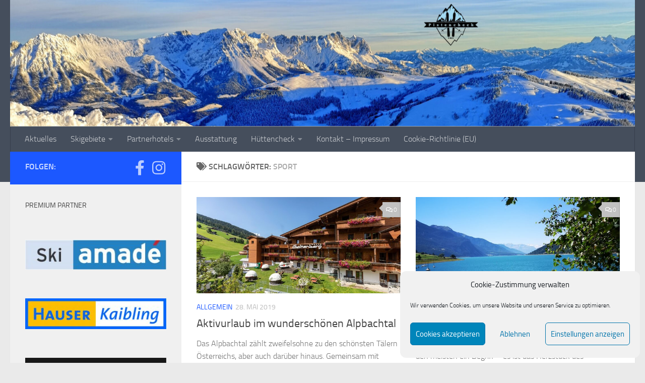

--- FILE ---
content_type: text/html; charset=UTF-8
request_url: https://www.pistencheck.online/tag/sport/
body_size: 18532
content:
<!DOCTYPE html>
<html class="no-js" lang="de">
<head>
  <meta charset="UTF-8">
  <meta name="viewport" content="width=device-width, initial-scale=1.0">
  <link rel="profile" href="https://gmpg.org/xfn/11" />
  <link rel="pingback" href="https://www.pistencheck.online/xmlrpc.php">

  <meta name='robots' content='index, follow, max-image-preview:large, max-snippet:-1, max-video-preview:-1' />
<script>document.documentElement.className = document.documentElement.className.replace("no-js","js");</script>

	<!-- This site is optimized with the Yoast SEO plugin v26.7 - https://yoast.com/wordpress/plugins/seo/ -->
	<title>sport Archive - Pistencheck</title>
	<link rel="canonical" href="https://www.pistencheck.online/tag/sport/" />
	<meta property="og:locale" content="de_DE" />
	<meta property="og:type" content="article" />
	<meta property="og:title" content="sport Archive - Pistencheck" />
	<meta property="og:url" content="https://www.pistencheck.online/tag/sport/" />
	<meta property="og:site_name" content="Pistencheck" />
	<meta name="twitter:card" content="summary_large_image" />
	<script type="application/ld+json" class="yoast-schema-graph">{"@context":"https://schema.org","@graph":[{"@type":"CollectionPage","@id":"https://www.pistencheck.online/tag/sport/","url":"https://www.pistencheck.online/tag/sport/","name":"sport Archive - Pistencheck","isPartOf":{"@id":"https://www.pistencheck.online/#website"},"primaryImageOfPage":{"@id":"https://www.pistencheck.online/tag/sport/#primaryimage"},"image":{"@id":"https://www.pistencheck.online/tag/sport/#primaryimage"},"thumbnailUrl":"https://www.pistencheck.online/wp-content/uploads/2019/05/Bild-4-für-Familotel-WebSite-Neu-groß-2.jpg","breadcrumb":{"@id":"https://www.pistencheck.online/tag/sport/#breadcrumb"},"inLanguage":"de"},{"@type":"ImageObject","inLanguage":"de","@id":"https://www.pistencheck.online/tag/sport/#primaryimage","url":"https://www.pistencheck.online/wp-content/uploads/2019/05/Bild-4-für-Familotel-WebSite-Neu-groß-2.jpg","contentUrl":"https://www.pistencheck.online/wp-content/uploads/2019/05/Bild-4-für-Familotel-WebSite-Neu-groß-2.jpg","width":1200,"height":800},{"@type":"BreadcrumbList","@id":"https://www.pistencheck.online/tag/sport/#breadcrumb","itemListElement":[{"@type":"ListItem","position":1,"name":"Startseite","item":"https://www.pistencheck.online/"},{"@type":"ListItem","position":2,"name":"sport"}]},{"@type":"WebSite","@id":"https://www.pistencheck.online/#website","url":"https://www.pistencheck.online/","name":"Pistencheck","description":"... eintauchen in die Welt der Berge","publisher":{"@id":"https://www.pistencheck.online/#organization"},"potentialAction":[{"@type":"SearchAction","target":{"@type":"EntryPoint","urlTemplate":"https://www.pistencheck.online/?s={search_term_string}"},"query-input":{"@type":"PropertyValueSpecification","valueRequired":true,"valueName":"search_term_string"}}],"inLanguage":"de"},{"@type":"Organization","@id":"https://www.pistencheck.online/#organization","name":"Pistencheck","url":"https://www.pistencheck.online/","logo":{"@type":"ImageObject","inLanguage":"de","@id":"https://www.pistencheck.online/#/schema/logo/image/","url":"https://www.pistencheck.online/wp-content/uploads/2018/11/Logo_Pistencheck.jpg","contentUrl":"https://www.pistencheck.online/wp-content/uploads/2018/11/Logo_Pistencheck.jpg","width":1280,"height":1038,"caption":"Pistencheck"},"image":{"@id":"https://www.pistencheck.online/#/schema/logo/image/"},"sameAs":["https://www.facebook.com/Pistencheck/","https://www.instagram.com/pistencheck/"]}]}</script>
	<!-- / Yoast SEO plugin. -->


<link rel="alternate" type="application/rss+xml" title="Pistencheck &raquo; Feed" href="https://www.pistencheck.online/feed/" />
<link rel="alternate" type="application/rss+xml" title="Pistencheck &raquo; Kommentar-Feed" href="https://www.pistencheck.online/comments/feed/" />
<link rel="alternate" type="application/rss+xml" title="Pistencheck &raquo; sport Schlagwort-Feed" href="https://www.pistencheck.online/tag/sport/feed/" />
<style id='wp-img-auto-sizes-contain-inline-css'>
img:is([sizes=auto i],[sizes^="auto," i]){contain-intrinsic-size:3000px 1500px}
/*# sourceURL=wp-img-auto-sizes-contain-inline-css */
</style>
<style id='wp-emoji-styles-inline-css'>

	img.wp-smiley, img.emoji {
		display: inline !important;
		border: none !important;
		box-shadow: none !important;
		height: 1em !important;
		width: 1em !important;
		margin: 0 0.07em !important;
		vertical-align: -0.1em !important;
		background: none !important;
		padding: 0 !important;
	}
/*# sourceURL=wp-emoji-styles-inline-css */
</style>
<style id='wp-block-library-inline-css'>
:root{--wp-block-synced-color:#7a00df;--wp-block-synced-color--rgb:122,0,223;--wp-bound-block-color:var(--wp-block-synced-color);--wp-editor-canvas-background:#ddd;--wp-admin-theme-color:#007cba;--wp-admin-theme-color--rgb:0,124,186;--wp-admin-theme-color-darker-10:#006ba1;--wp-admin-theme-color-darker-10--rgb:0,107,160.5;--wp-admin-theme-color-darker-20:#005a87;--wp-admin-theme-color-darker-20--rgb:0,90,135;--wp-admin-border-width-focus:2px}@media (min-resolution:192dpi){:root{--wp-admin-border-width-focus:1.5px}}.wp-element-button{cursor:pointer}:root .has-very-light-gray-background-color{background-color:#eee}:root .has-very-dark-gray-background-color{background-color:#313131}:root .has-very-light-gray-color{color:#eee}:root .has-very-dark-gray-color{color:#313131}:root .has-vivid-green-cyan-to-vivid-cyan-blue-gradient-background{background:linear-gradient(135deg,#00d084,#0693e3)}:root .has-purple-crush-gradient-background{background:linear-gradient(135deg,#34e2e4,#4721fb 50%,#ab1dfe)}:root .has-hazy-dawn-gradient-background{background:linear-gradient(135deg,#faaca8,#dad0ec)}:root .has-subdued-olive-gradient-background{background:linear-gradient(135deg,#fafae1,#67a671)}:root .has-atomic-cream-gradient-background{background:linear-gradient(135deg,#fdd79a,#004a59)}:root .has-nightshade-gradient-background{background:linear-gradient(135deg,#330968,#31cdcf)}:root .has-midnight-gradient-background{background:linear-gradient(135deg,#020381,#2874fc)}:root{--wp--preset--font-size--normal:16px;--wp--preset--font-size--huge:42px}.has-regular-font-size{font-size:1em}.has-larger-font-size{font-size:2.625em}.has-normal-font-size{font-size:var(--wp--preset--font-size--normal)}.has-huge-font-size{font-size:var(--wp--preset--font-size--huge)}.has-text-align-center{text-align:center}.has-text-align-left{text-align:left}.has-text-align-right{text-align:right}.has-fit-text{white-space:nowrap!important}#end-resizable-editor-section{display:none}.aligncenter{clear:both}.items-justified-left{justify-content:flex-start}.items-justified-center{justify-content:center}.items-justified-right{justify-content:flex-end}.items-justified-space-between{justify-content:space-between}.screen-reader-text{border:0;clip-path:inset(50%);height:1px;margin:-1px;overflow:hidden;padding:0;position:absolute;width:1px;word-wrap:normal!important}.screen-reader-text:focus{background-color:#ddd;clip-path:none;color:#444;display:block;font-size:1em;height:auto;left:5px;line-height:normal;padding:15px 23px 14px;text-decoration:none;top:5px;width:auto;z-index:100000}html :where(.has-border-color){border-style:solid}html :where([style*=border-top-color]){border-top-style:solid}html :where([style*=border-right-color]){border-right-style:solid}html :where([style*=border-bottom-color]){border-bottom-style:solid}html :where([style*=border-left-color]){border-left-style:solid}html :where([style*=border-width]){border-style:solid}html :where([style*=border-top-width]){border-top-style:solid}html :where([style*=border-right-width]){border-right-style:solid}html :where([style*=border-bottom-width]){border-bottom-style:solid}html :where([style*=border-left-width]){border-left-style:solid}html :where(img[class*=wp-image-]){height:auto;max-width:100%}:where(figure){margin:0 0 1em}html :where(.is-position-sticky){--wp-admin--admin-bar--position-offset:var(--wp-admin--admin-bar--height,0px)}@media screen and (max-width:600px){html :where(.is-position-sticky){--wp-admin--admin-bar--position-offset:0px}}

/*# sourceURL=wp-block-library-inline-css */
</style><style id='wp-block-image-inline-css'>
.wp-block-image>a,.wp-block-image>figure>a{display:inline-block}.wp-block-image img{box-sizing:border-box;height:auto;max-width:100%;vertical-align:bottom}@media not (prefers-reduced-motion){.wp-block-image img.hide{visibility:hidden}.wp-block-image img.show{animation:show-content-image .4s}}.wp-block-image[style*=border-radius] img,.wp-block-image[style*=border-radius]>a{border-radius:inherit}.wp-block-image.has-custom-border img{box-sizing:border-box}.wp-block-image.aligncenter{text-align:center}.wp-block-image.alignfull>a,.wp-block-image.alignwide>a{width:100%}.wp-block-image.alignfull img,.wp-block-image.alignwide img{height:auto;width:100%}.wp-block-image .aligncenter,.wp-block-image .alignleft,.wp-block-image .alignright,.wp-block-image.aligncenter,.wp-block-image.alignleft,.wp-block-image.alignright{display:table}.wp-block-image .aligncenter>figcaption,.wp-block-image .alignleft>figcaption,.wp-block-image .alignright>figcaption,.wp-block-image.aligncenter>figcaption,.wp-block-image.alignleft>figcaption,.wp-block-image.alignright>figcaption{caption-side:bottom;display:table-caption}.wp-block-image .alignleft{float:left;margin:.5em 1em .5em 0}.wp-block-image .alignright{float:right;margin:.5em 0 .5em 1em}.wp-block-image .aligncenter{margin-left:auto;margin-right:auto}.wp-block-image :where(figcaption){margin-bottom:1em;margin-top:.5em}.wp-block-image.is-style-circle-mask img{border-radius:9999px}@supports ((-webkit-mask-image:none) or (mask-image:none)) or (-webkit-mask-image:none){.wp-block-image.is-style-circle-mask img{border-radius:0;-webkit-mask-image:url('data:image/svg+xml;utf8,<svg viewBox="0 0 100 100" xmlns="http://www.w3.org/2000/svg"><circle cx="50" cy="50" r="50"/></svg>');mask-image:url('data:image/svg+xml;utf8,<svg viewBox="0 0 100 100" xmlns="http://www.w3.org/2000/svg"><circle cx="50" cy="50" r="50"/></svg>');mask-mode:alpha;-webkit-mask-position:center;mask-position:center;-webkit-mask-repeat:no-repeat;mask-repeat:no-repeat;-webkit-mask-size:contain;mask-size:contain}}:root :where(.wp-block-image.is-style-rounded img,.wp-block-image .is-style-rounded img){border-radius:9999px}.wp-block-image figure{margin:0}.wp-lightbox-container{display:flex;flex-direction:column;position:relative}.wp-lightbox-container img{cursor:zoom-in}.wp-lightbox-container img:hover+button{opacity:1}.wp-lightbox-container button{align-items:center;backdrop-filter:blur(16px) saturate(180%);background-color:#5a5a5a40;border:none;border-radius:4px;cursor:zoom-in;display:flex;height:20px;justify-content:center;opacity:0;padding:0;position:absolute;right:16px;text-align:center;top:16px;width:20px;z-index:100}@media not (prefers-reduced-motion){.wp-lightbox-container button{transition:opacity .2s ease}}.wp-lightbox-container button:focus-visible{outline:3px auto #5a5a5a40;outline:3px auto -webkit-focus-ring-color;outline-offset:3px}.wp-lightbox-container button:hover{cursor:pointer;opacity:1}.wp-lightbox-container button:focus{opacity:1}.wp-lightbox-container button:focus,.wp-lightbox-container button:hover,.wp-lightbox-container button:not(:hover):not(:active):not(.has-background){background-color:#5a5a5a40;border:none}.wp-lightbox-overlay{box-sizing:border-box;cursor:zoom-out;height:100vh;left:0;overflow:hidden;position:fixed;top:0;visibility:hidden;width:100%;z-index:100000}.wp-lightbox-overlay .close-button{align-items:center;cursor:pointer;display:flex;justify-content:center;min-height:40px;min-width:40px;padding:0;position:absolute;right:calc(env(safe-area-inset-right) + 16px);top:calc(env(safe-area-inset-top) + 16px);z-index:5000000}.wp-lightbox-overlay .close-button:focus,.wp-lightbox-overlay .close-button:hover,.wp-lightbox-overlay .close-button:not(:hover):not(:active):not(.has-background){background:none;border:none}.wp-lightbox-overlay .lightbox-image-container{height:var(--wp--lightbox-container-height);left:50%;overflow:hidden;position:absolute;top:50%;transform:translate(-50%,-50%);transform-origin:top left;width:var(--wp--lightbox-container-width);z-index:9999999999}.wp-lightbox-overlay .wp-block-image{align-items:center;box-sizing:border-box;display:flex;height:100%;justify-content:center;margin:0;position:relative;transform-origin:0 0;width:100%;z-index:3000000}.wp-lightbox-overlay .wp-block-image img{height:var(--wp--lightbox-image-height);min-height:var(--wp--lightbox-image-height);min-width:var(--wp--lightbox-image-width);width:var(--wp--lightbox-image-width)}.wp-lightbox-overlay .wp-block-image figcaption{display:none}.wp-lightbox-overlay button{background:none;border:none}.wp-lightbox-overlay .scrim{background-color:#fff;height:100%;opacity:.9;position:absolute;width:100%;z-index:2000000}.wp-lightbox-overlay.active{visibility:visible}@media not (prefers-reduced-motion){.wp-lightbox-overlay.active{animation:turn-on-visibility .25s both}.wp-lightbox-overlay.active img{animation:turn-on-visibility .35s both}.wp-lightbox-overlay.show-closing-animation:not(.active){animation:turn-off-visibility .35s both}.wp-lightbox-overlay.show-closing-animation:not(.active) img{animation:turn-off-visibility .25s both}.wp-lightbox-overlay.zoom.active{animation:none;opacity:1;visibility:visible}.wp-lightbox-overlay.zoom.active .lightbox-image-container{animation:lightbox-zoom-in .4s}.wp-lightbox-overlay.zoom.active .lightbox-image-container img{animation:none}.wp-lightbox-overlay.zoom.active .scrim{animation:turn-on-visibility .4s forwards}.wp-lightbox-overlay.zoom.show-closing-animation:not(.active){animation:none}.wp-lightbox-overlay.zoom.show-closing-animation:not(.active) .lightbox-image-container{animation:lightbox-zoom-out .4s}.wp-lightbox-overlay.zoom.show-closing-animation:not(.active) .lightbox-image-container img{animation:none}.wp-lightbox-overlay.zoom.show-closing-animation:not(.active) .scrim{animation:turn-off-visibility .4s forwards}}@keyframes show-content-image{0%{visibility:hidden}99%{visibility:hidden}to{visibility:visible}}@keyframes turn-on-visibility{0%{opacity:0}to{opacity:1}}@keyframes turn-off-visibility{0%{opacity:1;visibility:visible}99%{opacity:0;visibility:visible}to{opacity:0;visibility:hidden}}@keyframes lightbox-zoom-in{0%{transform:translate(calc((-100vw + var(--wp--lightbox-scrollbar-width))/2 + var(--wp--lightbox-initial-left-position)),calc(-50vh + var(--wp--lightbox-initial-top-position))) scale(var(--wp--lightbox-scale))}to{transform:translate(-50%,-50%) scale(1)}}@keyframes lightbox-zoom-out{0%{transform:translate(-50%,-50%) scale(1);visibility:visible}99%{visibility:visible}to{transform:translate(calc((-100vw + var(--wp--lightbox-scrollbar-width))/2 + var(--wp--lightbox-initial-left-position)),calc(-50vh + var(--wp--lightbox-initial-top-position))) scale(var(--wp--lightbox-scale));visibility:hidden}}
/*# sourceURL=https://www.pistencheck.online/wp-includes/blocks/image/style.min.css */
</style>
<style id='global-styles-inline-css'>
:root{--wp--preset--aspect-ratio--square: 1;--wp--preset--aspect-ratio--4-3: 4/3;--wp--preset--aspect-ratio--3-4: 3/4;--wp--preset--aspect-ratio--3-2: 3/2;--wp--preset--aspect-ratio--2-3: 2/3;--wp--preset--aspect-ratio--16-9: 16/9;--wp--preset--aspect-ratio--9-16: 9/16;--wp--preset--color--black: #000000;--wp--preset--color--cyan-bluish-gray: #abb8c3;--wp--preset--color--white: #ffffff;--wp--preset--color--pale-pink: #f78da7;--wp--preset--color--vivid-red: #cf2e2e;--wp--preset--color--luminous-vivid-orange: #ff6900;--wp--preset--color--luminous-vivid-amber: #fcb900;--wp--preset--color--light-green-cyan: #7bdcb5;--wp--preset--color--vivid-green-cyan: #00d084;--wp--preset--color--pale-cyan-blue: #8ed1fc;--wp--preset--color--vivid-cyan-blue: #0693e3;--wp--preset--color--vivid-purple: #9b51e0;--wp--preset--gradient--vivid-cyan-blue-to-vivid-purple: linear-gradient(135deg,rgb(6,147,227) 0%,rgb(155,81,224) 100%);--wp--preset--gradient--light-green-cyan-to-vivid-green-cyan: linear-gradient(135deg,rgb(122,220,180) 0%,rgb(0,208,130) 100%);--wp--preset--gradient--luminous-vivid-amber-to-luminous-vivid-orange: linear-gradient(135deg,rgb(252,185,0) 0%,rgb(255,105,0) 100%);--wp--preset--gradient--luminous-vivid-orange-to-vivid-red: linear-gradient(135deg,rgb(255,105,0) 0%,rgb(207,46,46) 100%);--wp--preset--gradient--very-light-gray-to-cyan-bluish-gray: linear-gradient(135deg,rgb(238,238,238) 0%,rgb(169,184,195) 100%);--wp--preset--gradient--cool-to-warm-spectrum: linear-gradient(135deg,rgb(74,234,220) 0%,rgb(151,120,209) 20%,rgb(207,42,186) 40%,rgb(238,44,130) 60%,rgb(251,105,98) 80%,rgb(254,248,76) 100%);--wp--preset--gradient--blush-light-purple: linear-gradient(135deg,rgb(255,206,236) 0%,rgb(152,150,240) 100%);--wp--preset--gradient--blush-bordeaux: linear-gradient(135deg,rgb(254,205,165) 0%,rgb(254,45,45) 50%,rgb(107,0,62) 100%);--wp--preset--gradient--luminous-dusk: linear-gradient(135deg,rgb(255,203,112) 0%,rgb(199,81,192) 50%,rgb(65,88,208) 100%);--wp--preset--gradient--pale-ocean: linear-gradient(135deg,rgb(255,245,203) 0%,rgb(182,227,212) 50%,rgb(51,167,181) 100%);--wp--preset--gradient--electric-grass: linear-gradient(135deg,rgb(202,248,128) 0%,rgb(113,206,126) 100%);--wp--preset--gradient--midnight: linear-gradient(135deg,rgb(2,3,129) 0%,rgb(40,116,252) 100%);--wp--preset--font-size--small: 13px;--wp--preset--font-size--medium: 20px;--wp--preset--font-size--large: 36px;--wp--preset--font-size--x-large: 42px;--wp--preset--spacing--20: 0.44rem;--wp--preset--spacing--30: 0.67rem;--wp--preset--spacing--40: 1rem;--wp--preset--spacing--50: 1.5rem;--wp--preset--spacing--60: 2.25rem;--wp--preset--spacing--70: 3.38rem;--wp--preset--spacing--80: 5.06rem;--wp--preset--shadow--natural: 6px 6px 9px rgba(0, 0, 0, 0.2);--wp--preset--shadow--deep: 12px 12px 50px rgba(0, 0, 0, 0.4);--wp--preset--shadow--sharp: 6px 6px 0px rgba(0, 0, 0, 0.2);--wp--preset--shadow--outlined: 6px 6px 0px -3px rgb(255, 255, 255), 6px 6px rgb(0, 0, 0);--wp--preset--shadow--crisp: 6px 6px 0px rgb(0, 0, 0);}:where(.is-layout-flex){gap: 0.5em;}:where(.is-layout-grid){gap: 0.5em;}body .is-layout-flex{display: flex;}.is-layout-flex{flex-wrap: wrap;align-items: center;}.is-layout-flex > :is(*, div){margin: 0;}body .is-layout-grid{display: grid;}.is-layout-grid > :is(*, div){margin: 0;}:where(.wp-block-columns.is-layout-flex){gap: 2em;}:where(.wp-block-columns.is-layout-grid){gap: 2em;}:where(.wp-block-post-template.is-layout-flex){gap: 1.25em;}:where(.wp-block-post-template.is-layout-grid){gap: 1.25em;}.has-black-color{color: var(--wp--preset--color--black) !important;}.has-cyan-bluish-gray-color{color: var(--wp--preset--color--cyan-bluish-gray) !important;}.has-white-color{color: var(--wp--preset--color--white) !important;}.has-pale-pink-color{color: var(--wp--preset--color--pale-pink) !important;}.has-vivid-red-color{color: var(--wp--preset--color--vivid-red) !important;}.has-luminous-vivid-orange-color{color: var(--wp--preset--color--luminous-vivid-orange) !important;}.has-luminous-vivid-amber-color{color: var(--wp--preset--color--luminous-vivid-amber) !important;}.has-light-green-cyan-color{color: var(--wp--preset--color--light-green-cyan) !important;}.has-vivid-green-cyan-color{color: var(--wp--preset--color--vivid-green-cyan) !important;}.has-pale-cyan-blue-color{color: var(--wp--preset--color--pale-cyan-blue) !important;}.has-vivid-cyan-blue-color{color: var(--wp--preset--color--vivid-cyan-blue) !important;}.has-vivid-purple-color{color: var(--wp--preset--color--vivid-purple) !important;}.has-black-background-color{background-color: var(--wp--preset--color--black) !important;}.has-cyan-bluish-gray-background-color{background-color: var(--wp--preset--color--cyan-bluish-gray) !important;}.has-white-background-color{background-color: var(--wp--preset--color--white) !important;}.has-pale-pink-background-color{background-color: var(--wp--preset--color--pale-pink) !important;}.has-vivid-red-background-color{background-color: var(--wp--preset--color--vivid-red) !important;}.has-luminous-vivid-orange-background-color{background-color: var(--wp--preset--color--luminous-vivid-orange) !important;}.has-luminous-vivid-amber-background-color{background-color: var(--wp--preset--color--luminous-vivid-amber) !important;}.has-light-green-cyan-background-color{background-color: var(--wp--preset--color--light-green-cyan) !important;}.has-vivid-green-cyan-background-color{background-color: var(--wp--preset--color--vivid-green-cyan) !important;}.has-pale-cyan-blue-background-color{background-color: var(--wp--preset--color--pale-cyan-blue) !important;}.has-vivid-cyan-blue-background-color{background-color: var(--wp--preset--color--vivid-cyan-blue) !important;}.has-vivid-purple-background-color{background-color: var(--wp--preset--color--vivid-purple) !important;}.has-black-border-color{border-color: var(--wp--preset--color--black) !important;}.has-cyan-bluish-gray-border-color{border-color: var(--wp--preset--color--cyan-bluish-gray) !important;}.has-white-border-color{border-color: var(--wp--preset--color--white) !important;}.has-pale-pink-border-color{border-color: var(--wp--preset--color--pale-pink) !important;}.has-vivid-red-border-color{border-color: var(--wp--preset--color--vivid-red) !important;}.has-luminous-vivid-orange-border-color{border-color: var(--wp--preset--color--luminous-vivid-orange) !important;}.has-luminous-vivid-amber-border-color{border-color: var(--wp--preset--color--luminous-vivid-amber) !important;}.has-light-green-cyan-border-color{border-color: var(--wp--preset--color--light-green-cyan) !important;}.has-vivid-green-cyan-border-color{border-color: var(--wp--preset--color--vivid-green-cyan) !important;}.has-pale-cyan-blue-border-color{border-color: var(--wp--preset--color--pale-cyan-blue) !important;}.has-vivid-cyan-blue-border-color{border-color: var(--wp--preset--color--vivid-cyan-blue) !important;}.has-vivid-purple-border-color{border-color: var(--wp--preset--color--vivid-purple) !important;}.has-vivid-cyan-blue-to-vivid-purple-gradient-background{background: var(--wp--preset--gradient--vivid-cyan-blue-to-vivid-purple) !important;}.has-light-green-cyan-to-vivid-green-cyan-gradient-background{background: var(--wp--preset--gradient--light-green-cyan-to-vivid-green-cyan) !important;}.has-luminous-vivid-amber-to-luminous-vivid-orange-gradient-background{background: var(--wp--preset--gradient--luminous-vivid-amber-to-luminous-vivid-orange) !important;}.has-luminous-vivid-orange-to-vivid-red-gradient-background{background: var(--wp--preset--gradient--luminous-vivid-orange-to-vivid-red) !important;}.has-very-light-gray-to-cyan-bluish-gray-gradient-background{background: var(--wp--preset--gradient--very-light-gray-to-cyan-bluish-gray) !important;}.has-cool-to-warm-spectrum-gradient-background{background: var(--wp--preset--gradient--cool-to-warm-spectrum) !important;}.has-blush-light-purple-gradient-background{background: var(--wp--preset--gradient--blush-light-purple) !important;}.has-blush-bordeaux-gradient-background{background: var(--wp--preset--gradient--blush-bordeaux) !important;}.has-luminous-dusk-gradient-background{background: var(--wp--preset--gradient--luminous-dusk) !important;}.has-pale-ocean-gradient-background{background: var(--wp--preset--gradient--pale-ocean) !important;}.has-electric-grass-gradient-background{background: var(--wp--preset--gradient--electric-grass) !important;}.has-midnight-gradient-background{background: var(--wp--preset--gradient--midnight) !important;}.has-small-font-size{font-size: var(--wp--preset--font-size--small) !important;}.has-medium-font-size{font-size: var(--wp--preset--font-size--medium) !important;}.has-large-font-size{font-size: var(--wp--preset--font-size--large) !important;}.has-x-large-font-size{font-size: var(--wp--preset--font-size--x-large) !important;}
/*# sourceURL=global-styles-inline-css */
</style>

<style id='classic-theme-styles-inline-css'>
/*! This file is auto-generated */
.wp-block-button__link{color:#fff;background-color:#32373c;border-radius:9999px;box-shadow:none;text-decoration:none;padding:calc(.667em + 2px) calc(1.333em + 2px);font-size:1.125em}.wp-block-file__button{background:#32373c;color:#fff;text-decoration:none}
/*# sourceURL=/wp-includes/css/classic-themes.min.css */
</style>
<link rel='stylesheet' id='cmplz-general-css' href='https://www.pistencheck.online/wp-content/plugins/complianz-gdpr/assets/css/cookieblocker.min.css?ver=1766003558' media='all' />
<link rel='stylesheet' id='hueman-main-style-css' href='https://www.pistencheck.online/wp-content/themes/hueman/assets/front/css/main.min.css?ver=3.7.27' media='all' />
<style id='hueman-main-style-inline-css'>
body { font-size:1.00rem; }@media only screen and (min-width: 720px) {
        .nav > li { font-size:1.00rem; }
      }::selection { background-color: #1c58ff; }
::-moz-selection { background-color: #1c58ff; }a,a>span.hu-external::after,.themeform label .required,#flexslider-featured .flex-direction-nav .flex-next:hover,#flexslider-featured .flex-direction-nav .flex-prev:hover,.post-hover:hover .post-title a,.post-title a:hover,.sidebar.s1 .post-nav li a:hover i,.content .post-nav li a:hover i,.post-related a:hover,.sidebar.s1 .widget_rss ul li a,#footer .widget_rss ul li a,.sidebar.s1 .widget_calendar a,#footer .widget_calendar a,.sidebar.s1 .alx-tab .tab-item-category a,.sidebar.s1 .alx-posts .post-item-category a,.sidebar.s1 .alx-tab li:hover .tab-item-title a,.sidebar.s1 .alx-tab li:hover .tab-item-comment a,.sidebar.s1 .alx-posts li:hover .post-item-title a,#footer .alx-tab .tab-item-category a,#footer .alx-posts .post-item-category a,#footer .alx-tab li:hover .tab-item-title a,#footer .alx-tab li:hover .tab-item-comment a,#footer .alx-posts li:hover .post-item-title a,.comment-tabs li.active a,.comment-awaiting-moderation,.child-menu a:hover,.child-menu .current_page_item > a,.wp-pagenavi a{ color: #1c58ff; }input[type="submit"],.themeform button[type="submit"],.sidebar.s1 .sidebar-top,.sidebar.s1 .sidebar-toggle,#flexslider-featured .flex-control-nav li a.flex-active,.post-tags a:hover,.sidebar.s1 .widget_calendar caption,#footer .widget_calendar caption,.author-bio .bio-avatar:after,.commentlist li.bypostauthor > .comment-body:after,.commentlist li.comment-author-admin > .comment-body:after{ background-color: #1c58ff; }.post-format .format-container { border-color: #1c58ff; }.sidebar.s1 .alx-tabs-nav li.active a,#footer .alx-tabs-nav li.active a,.comment-tabs li.active a,.wp-pagenavi a:hover,.wp-pagenavi a:active,.wp-pagenavi span.current{ border-bottom-color: #1c58ff!important; }.sidebar.s2 .post-nav li a:hover i,
.sidebar.s2 .widget_rss ul li a,
.sidebar.s2 .widget_calendar a,
.sidebar.s2 .alx-tab .tab-item-category a,
.sidebar.s2 .alx-posts .post-item-category a,
.sidebar.s2 .alx-tab li:hover .tab-item-title a,
.sidebar.s2 .alx-tab li:hover .tab-item-comment a,
.sidebar.s2 .alx-posts li:hover .post-item-title a { color: #c1c1c1; }
.sidebar.s2 .sidebar-top,.sidebar.s2 .sidebar-toggle,.post-comments,.jp-play-bar,.jp-volume-bar-value,.sidebar.s2 .widget_calendar caption{ background-color: #c1c1c1; }.sidebar.s2 .alx-tabs-nav li.active a { border-bottom-color: #c1c1c1; }
.post-comments::before { border-right-color: #c1c1c1; }
      .is-scrolled #header #nav-mobile { background-color: #454e5c; background-color: rgba(69,78,92,0.90) }
/*# sourceURL=hueman-main-style-inline-css */
</style>
<link rel='stylesheet' id='hueman-font-awesome-css' href='https://www.pistencheck.online/wp-content/themes/hueman/assets/front/css/font-awesome.min.css?ver=3.7.27' media='all' />
<script src="https://www.pistencheck.online/wp-includes/js/jquery/jquery.min.js?ver=3.7.1" id="jquery-core-js"></script>
<script src="https://www.pistencheck.online/wp-includes/js/jquery/jquery-migrate.min.js?ver=3.4.1" id="jquery-migrate-js"></script>
<link rel="https://api.w.org/" href="https://www.pistencheck.online/wp-json/" /><link rel="alternate" title="JSON" type="application/json" href="https://www.pistencheck.online/wp-json/wp/v2/tags/28" /><link rel="EditURI" type="application/rsd+xml" title="RSD" href="https://www.pistencheck.online/xmlrpc.php?rsd" />
<meta name="generator" content="WordPress 6.9" />
			<style>.cmplz-hidden {
					display: none !important;
				}</style>    <link rel="preload" as="font" type="font/woff2" href="https://www.pistencheck.online/wp-content/themes/hueman/assets/front/webfonts/fa-brands-400.woff2?v=5.15.2" crossorigin="anonymous"/>
    <link rel="preload" as="font" type="font/woff2" href="https://www.pistencheck.online/wp-content/themes/hueman/assets/front/webfonts/fa-regular-400.woff2?v=5.15.2" crossorigin="anonymous"/>
    <link rel="preload" as="font" type="font/woff2" href="https://www.pistencheck.online/wp-content/themes/hueman/assets/front/webfonts/fa-solid-900.woff2?v=5.15.2" crossorigin="anonymous"/>
  <link rel="preload" as="font" type="font/woff" href="https://www.pistencheck.online/wp-content/themes/hueman/assets/front/fonts/titillium-light-webfont.woff" crossorigin="anonymous"/>
<link rel="preload" as="font" type="font/woff" href="https://www.pistencheck.online/wp-content/themes/hueman/assets/front/fonts/titillium-lightitalic-webfont.woff" crossorigin="anonymous"/>
<link rel="preload" as="font" type="font/woff" href="https://www.pistencheck.online/wp-content/themes/hueman/assets/front/fonts/titillium-regular-webfont.woff" crossorigin="anonymous"/>
<link rel="preload" as="font" type="font/woff" href="https://www.pistencheck.online/wp-content/themes/hueman/assets/front/fonts/titillium-regularitalic-webfont.woff" crossorigin="anonymous"/>
<link rel="preload" as="font" type="font/woff" href="https://www.pistencheck.online/wp-content/themes/hueman/assets/front/fonts/titillium-semibold-webfont.woff" crossorigin="anonymous"/>
<style>
  /*  base : fonts
/* ------------------------------------ */
body { font-family: "Titillium", Arial, sans-serif; }
@font-face {
  font-family: 'Titillium';
  src: url('https://www.pistencheck.online/wp-content/themes/hueman/assets/front/fonts/titillium-light-webfont.eot');
  src: url('https://www.pistencheck.online/wp-content/themes/hueman/assets/front/fonts/titillium-light-webfont.svg#titillium-light-webfont') format('svg'),
     url('https://www.pistencheck.online/wp-content/themes/hueman/assets/front/fonts/titillium-light-webfont.eot?#iefix') format('embedded-opentype'),
     url('https://www.pistencheck.online/wp-content/themes/hueman/assets/front/fonts/titillium-light-webfont.woff') format('woff'),
     url('https://www.pistencheck.online/wp-content/themes/hueman/assets/front/fonts/titillium-light-webfont.ttf') format('truetype');
  font-weight: 300;
  font-style: normal;
}
@font-face {
  font-family: 'Titillium';
  src: url('https://www.pistencheck.online/wp-content/themes/hueman/assets/front/fonts/titillium-lightitalic-webfont.eot');
  src: url('https://www.pistencheck.online/wp-content/themes/hueman/assets/front/fonts/titillium-lightitalic-webfont.svg#titillium-lightitalic-webfont') format('svg'),
     url('https://www.pistencheck.online/wp-content/themes/hueman/assets/front/fonts/titillium-lightitalic-webfont.eot?#iefix') format('embedded-opentype'),
     url('https://www.pistencheck.online/wp-content/themes/hueman/assets/front/fonts/titillium-lightitalic-webfont.woff') format('woff'),
     url('https://www.pistencheck.online/wp-content/themes/hueman/assets/front/fonts/titillium-lightitalic-webfont.ttf') format('truetype');
  font-weight: 300;
  font-style: italic;
}
@font-face {
  font-family: 'Titillium';
  src: url('https://www.pistencheck.online/wp-content/themes/hueman/assets/front/fonts/titillium-regular-webfont.eot');
  src: url('https://www.pistencheck.online/wp-content/themes/hueman/assets/front/fonts/titillium-regular-webfont.svg#titillium-regular-webfont') format('svg'),
     url('https://www.pistencheck.online/wp-content/themes/hueman/assets/front/fonts/titillium-regular-webfont.eot?#iefix') format('embedded-opentype'),
     url('https://www.pistencheck.online/wp-content/themes/hueman/assets/front/fonts/titillium-regular-webfont.woff') format('woff'),
     url('https://www.pistencheck.online/wp-content/themes/hueman/assets/front/fonts/titillium-regular-webfont.ttf') format('truetype');
  font-weight: 400;
  font-style: normal;
}
@font-face {
  font-family: 'Titillium';
  src: url('https://www.pistencheck.online/wp-content/themes/hueman/assets/front/fonts/titillium-regularitalic-webfont.eot');
  src: url('https://www.pistencheck.online/wp-content/themes/hueman/assets/front/fonts/titillium-regularitalic-webfont.svg#titillium-regular-webfont') format('svg'),
     url('https://www.pistencheck.online/wp-content/themes/hueman/assets/front/fonts/titillium-regularitalic-webfont.eot?#iefix') format('embedded-opentype'),
     url('https://www.pistencheck.online/wp-content/themes/hueman/assets/front/fonts/titillium-regularitalic-webfont.woff') format('woff'),
     url('https://www.pistencheck.online/wp-content/themes/hueman/assets/front/fonts/titillium-regularitalic-webfont.ttf') format('truetype');
  font-weight: 400;
  font-style: italic;
}
@font-face {
    font-family: 'Titillium';
    src: url('https://www.pistencheck.online/wp-content/themes/hueman/assets/front/fonts/titillium-semibold-webfont.eot');
    src: url('https://www.pistencheck.online/wp-content/themes/hueman/assets/front/fonts/titillium-semibold-webfont.svg#titillium-semibold-webfont') format('svg'),
         url('https://www.pistencheck.online/wp-content/themes/hueman/assets/front/fonts/titillium-semibold-webfont.eot?#iefix') format('embedded-opentype'),
         url('https://www.pistencheck.online/wp-content/themes/hueman/assets/front/fonts/titillium-semibold-webfont.woff') format('woff'),
         url('https://www.pistencheck.online/wp-content/themes/hueman/assets/front/fonts/titillium-semibold-webfont.ttf') format('truetype');
  font-weight: 600;
  font-style: normal;
}
</style>
  <!--[if lt IE 9]>
<script src="https://www.pistencheck.online/wp-content/themes/hueman/assets/front/js/ie/html5shiv-printshiv.min.js"></script>
<script src="https://www.pistencheck.online/wp-content/themes/hueman/assets/front/js/ie/selectivizr.js"></script>
<![endif]-->
<link rel="icon" href="https://www.pistencheck.online/wp-content/uploads/2018/11/cropped-Logo_Pistencheck-150x150.jpg" sizes="32x32" />
<link rel="icon" href="https://www.pistencheck.online/wp-content/uploads/2018/11/cropped-Logo_Pistencheck-300x300.jpg" sizes="192x192" />
<link rel="apple-touch-icon" href="https://www.pistencheck.online/wp-content/uploads/2018/11/cropped-Logo_Pistencheck-300x300.jpg" />
<meta name="msapplication-TileImage" content="https://www.pistencheck.online/wp-content/uploads/2018/11/cropped-Logo_Pistencheck-300x300.jpg" />
</head>

<body data-cmplz=1 class="archive tag tag-sport tag-28 wp-embed-responsive wp-theme-hueman col-2cr full-width header-desktop-sticky header-mobile-sticky hueman-3-7-27 chrome">
<div id="wrapper">
  <a class="screen-reader-text skip-link" href="#content">Zum Inhalt springen</a>
  
  <header id="header" class="specific-mobile-menu-on one-mobile-menu mobile_menu header-ads-desktop header-ads-mobile topbar-transparent has-header-img">
        <nav class="nav-container group mobile-menu mobile-sticky no-menu-assigned" id="nav-mobile" data-menu-id="header-1">
  <div class="mobile-title-logo-in-header"><p class="site-title">                  <a class="custom-logo-link" href="https://www.pistencheck.online/" rel="home" title="Pistencheck | Homepage">Pistencheck</a>                </p></div>
        
                    <!-- <div class="ham__navbar-toggler collapsed" aria-expanded="false">
          <div class="ham__navbar-span-wrapper">
            <span class="ham-toggler-menu__span"></span>
          </div>
        </div> -->
        <button class="ham__navbar-toggler-two collapsed" title="Menu" aria-expanded="false">
          <span class="ham__navbar-span-wrapper">
            <span class="line line-1"></span>
            <span class="line line-2"></span>
            <span class="line line-3"></span>
          </span>
        </button>
            
      <div class="nav-text"></div>
      <div class="nav-wrap container">
                  <ul class="nav container-inner group mobile-search">
                            <li>
                  <form role="search" method="get" class="search-form" action="https://www.pistencheck.online/">
				<label>
					<span class="screen-reader-text">Suche nach:</span>
					<input type="search" class="search-field" placeholder="Suchen …" value="" name="s" />
				</label>
				<input type="submit" class="search-submit" value="Suchen" />
			</form>                </li>
                      </ul>
                <ul id="menu-hauptmenue" class="nav container-inner group"><li id="menu-item-2939" class="menu-item menu-item-type-custom menu-item-object-custom menu-item-home menu-item-2939"><a href="https://www.pistencheck.online">Aktuelles</a></li>
<li id="menu-item-2297" class="menu-item menu-item-type-post_type menu-item-object-page menu-item-has-children menu-item-2297"><a href="https://www.pistencheck.online/skigebiete/">Skigebiete</a>
<ul class="sub-menu">
	<li id="menu-item-2468" class="menu-item menu-item-type-post_type menu-item-object-page menu-item-2468"><a href="https://www.pistencheck.online/skigebiete/ski-amade-2/">Ski amadé</a></li>
	<li id="menu-item-2469" class="menu-item menu-item-type-post_type menu-item-object-page menu-item-2469"><a href="https://www.pistencheck.online/skigebiete/ischgl/">Ischgl</a></li>
	<li id="menu-item-2302" class="menu-item menu-item-type-post_type menu-item-object-page menu-item-2302"><a href="https://www.pistencheck.online/skigebiete/hauser-kaibling/">Hauser Kaibling</a></li>
	<li id="menu-item-2305" class="menu-item menu-item-type-post_type menu-item-object-page menu-item-2305"><a href="https://www.pistencheck.online/skigebiete/katschberg/">Katschberg</a></li>
</ul>
</li>
<li id="menu-item-2296" class="menu-item menu-item-type-post_type menu-item-object-page menu-item-has-children menu-item-2296"><a href="https://www.pistencheck.online/partnerhotels/">Partnerhotels</a>
<ul class="sub-menu">
	<li id="menu-item-3632" class="menu-item menu-item-type-post_type menu-item-object-page menu-item-3632"><a href="https://www.pistencheck.online/partnerhotels/meizeit-lodge-filzmoos/">meiZeit Lodge Filzmoos</a></li>
	<li id="menu-item-3669" class="menu-item menu-item-type-post_type menu-item-object-page menu-item-3669"><a href="https://www.pistencheck.online/partnerhotels/urslauerhof-maria-alm/">Urslauerhof Maria Alm</a></li>
	<li id="menu-item-3663" class="menu-item menu-item-type-post_type menu-item-object-page menu-item-3663"><a href="https://www.pistencheck.online/partnerhotels/herzwies-angertal/">Herzwies Angertal</a></li>
	<li id="menu-item-2932" class="menu-item menu-item-type-post_type menu-item-object-page menu-item-2932"><a href="https://www.pistencheck.online/partnerhotels/natur-und-wellnesshotel-hoeflehner/">Natur- und Wellnesshotel Höflehner</a></li>
	<li id="menu-item-2930" class="menu-item menu-item-type-post_type menu-item-object-page menu-item-2930"><a href="https://www.pistencheck.online/partnerhotels/hotel-arnika-ischgl/">Hotel Arnika Ischgl</a></li>
	<li id="menu-item-2929" class="menu-item menu-item-type-post_type menu-item-object-page menu-item-2929"><a href="https://www.pistencheck.online/partnerhotels/burgfellnerhof-rohrmoos/">Burgfellnerhof Rohrmoos</a></li>
	<li id="menu-item-2962" class="menu-item menu-item-type-post_type menu-item-object-page menu-item-2962"><a href="https://www.pistencheck.online/partnerhotels/hotel-alte-post-grossarl/">Hotel Alte Post Großarl</a></li>
	<li id="menu-item-3673" class="menu-item menu-item-type-post_type menu-item-object-page menu-item-3673"><a href="https://www.pistencheck.online/hotel-stenitzer-haus/">Hotel Stenitzer Haus</a></li>
	<li id="menu-item-3389" class="menu-item menu-item-type-post_type menu-item-object-page menu-item-3389"><a href="https://www.pistencheck.online/partnerhotels/dolomiten-residenz-sporthotel-sillian/">Dolomiten-Residenz Sporthotel Sillian</a></li>
	<li id="menu-item-3107" class="menu-item menu-item-type-post_type menu-item-object-page menu-item-3107"><a href="https://www.pistencheck.online/partnerhotels/hotel-praegant-bad-kleinkirchheim/">Hotel Prägant Bad Kleinkirchheim</a></li>
	<li id="menu-item-2927" class="menu-item menu-item-type-post_type menu-item-object-page menu-item-2927"><a href="https://www.pistencheck.online/partnerhotels/hotel-hochfilzer-ellmau/">Hotel Hochfilzer Ellmau</a></li>
</ul>
</li>
<li id="menu-item-2279" class="menu-item menu-item-type-post_type menu-item-object-page menu-item-2279"><a href="https://www.pistencheck.online/ausstattung/">Ausstattung</a></li>
<li id="menu-item-2293" class="menu-item menu-item-type-post_type menu-item-object-page menu-item-has-children menu-item-2293"><a href="https://www.pistencheck.online/huettencheck/">Hüttencheck</a>
<ul class="sub-menu">
	<li id="menu-item-3329" class="menu-item menu-item-type-post_type menu-item-object-page menu-item-3329"><a href="https://www.pistencheck.online/huettencheck/krummholzhuette-hauser-kaibling/">Krummholzhütte Hauser Kaibling</a></li>
	<li id="menu-item-3002" class="menu-item menu-item-type-post_type menu-item-object-page menu-item-3002"><a href="https://www.pistencheck.online/huettencheck/paznauner-taja/">Paznauner Taja</a></li>
</ul>
</li>
<li id="menu-item-2308" class="menu-item menu-item-type-post_type menu-item-object-page menu-item-privacy-policy menu-item-2308"><a rel="privacy-policy" href="https://www.pistencheck.online/kontakt-impressum/">Kontakt – Impressum</a></li>
<li id="menu-item-2940" class="menu-item menu-item-type-post_type menu-item-object-page menu-item-2940"><a href="https://www.pistencheck.online/cookie-richtlinie-eu/">Cookie-Richtlinie (EU)</a></li>
</ul>      </div>
</nav><!--/#nav-topbar-->  
  
  <div class="container group">
        <div class="container-inner">

                <div id="header-image-wrap">
              <div class="group hu-pad central-header-zone">
                                                          <div id="header-widgets">
                                                </div><!--/#header-ads-->
                                </div>

              <a href="https://www.pistencheck.online/" rel="home"><img src="https://www.pistencheck.online/wp-content/uploads/2022/11/Titelbild_Pistencheck_Homepage_Winter22-scaled.jpg" width="2560" height="519" alt="" class="new-site-image" srcset="https://www.pistencheck.online/wp-content/uploads/2022/11/Titelbild_Pistencheck_Homepage_Winter22-scaled.jpg 2560w, https://www.pistencheck.online/wp-content/uploads/2022/11/Titelbild_Pistencheck_Homepage_Winter22-300x61.jpg 300w, https://www.pistencheck.online/wp-content/uploads/2022/11/Titelbild_Pistencheck_Homepage_Winter22-1200x243.jpg 1200w, https://www.pistencheck.online/wp-content/uploads/2022/11/Titelbild_Pistencheck_Homepage_Winter22-768x156.jpg 768w, https://www.pistencheck.online/wp-content/uploads/2022/11/Titelbild_Pistencheck_Homepage_Winter22-1536x311.jpg 1536w, https://www.pistencheck.online/wp-content/uploads/2022/11/Titelbild_Pistencheck_Homepage_Winter22-2048x415.jpg 2048w" sizes="(max-width: 2560px) 100vw, 2560px" decoding="async" fetchpriority="high" /></a>          </div>
      
                <nav class="nav-container group desktop-menu " id="nav-header" data-menu-id="header-2">
    <div class="nav-text"><!-- put your mobile menu text here --></div>

  <div class="nav-wrap container">
        <ul id="menu-hauptmenue-1" class="nav container-inner group"><li class="menu-item menu-item-type-custom menu-item-object-custom menu-item-home menu-item-2939"><a href="https://www.pistencheck.online">Aktuelles</a></li>
<li class="menu-item menu-item-type-post_type menu-item-object-page menu-item-has-children menu-item-2297"><a href="https://www.pistencheck.online/skigebiete/">Skigebiete</a>
<ul class="sub-menu">
	<li class="menu-item menu-item-type-post_type menu-item-object-page menu-item-2468"><a href="https://www.pistencheck.online/skigebiete/ski-amade-2/">Ski amadé</a></li>
	<li class="menu-item menu-item-type-post_type menu-item-object-page menu-item-2469"><a href="https://www.pistencheck.online/skigebiete/ischgl/">Ischgl</a></li>
	<li class="menu-item menu-item-type-post_type menu-item-object-page menu-item-2302"><a href="https://www.pistencheck.online/skigebiete/hauser-kaibling/">Hauser Kaibling</a></li>
	<li class="menu-item menu-item-type-post_type menu-item-object-page menu-item-2305"><a href="https://www.pistencheck.online/skigebiete/katschberg/">Katschberg</a></li>
</ul>
</li>
<li class="menu-item menu-item-type-post_type menu-item-object-page menu-item-has-children menu-item-2296"><a href="https://www.pistencheck.online/partnerhotels/">Partnerhotels</a>
<ul class="sub-menu">
	<li class="menu-item menu-item-type-post_type menu-item-object-page menu-item-3632"><a href="https://www.pistencheck.online/partnerhotels/meizeit-lodge-filzmoos/">meiZeit Lodge Filzmoos</a></li>
	<li class="menu-item menu-item-type-post_type menu-item-object-page menu-item-3669"><a href="https://www.pistencheck.online/partnerhotels/urslauerhof-maria-alm/">Urslauerhof Maria Alm</a></li>
	<li class="menu-item menu-item-type-post_type menu-item-object-page menu-item-3663"><a href="https://www.pistencheck.online/partnerhotels/herzwies-angertal/">Herzwies Angertal</a></li>
	<li class="menu-item menu-item-type-post_type menu-item-object-page menu-item-2932"><a href="https://www.pistencheck.online/partnerhotels/natur-und-wellnesshotel-hoeflehner/">Natur- und Wellnesshotel Höflehner</a></li>
	<li class="menu-item menu-item-type-post_type menu-item-object-page menu-item-2930"><a href="https://www.pistencheck.online/partnerhotels/hotel-arnika-ischgl/">Hotel Arnika Ischgl</a></li>
	<li class="menu-item menu-item-type-post_type menu-item-object-page menu-item-2929"><a href="https://www.pistencheck.online/partnerhotels/burgfellnerhof-rohrmoos/">Burgfellnerhof Rohrmoos</a></li>
	<li class="menu-item menu-item-type-post_type menu-item-object-page menu-item-2962"><a href="https://www.pistencheck.online/partnerhotels/hotel-alte-post-grossarl/">Hotel Alte Post Großarl</a></li>
	<li class="menu-item menu-item-type-post_type menu-item-object-page menu-item-3673"><a href="https://www.pistencheck.online/hotel-stenitzer-haus/">Hotel Stenitzer Haus</a></li>
	<li class="menu-item menu-item-type-post_type menu-item-object-page menu-item-3389"><a href="https://www.pistencheck.online/partnerhotels/dolomiten-residenz-sporthotel-sillian/">Dolomiten-Residenz Sporthotel Sillian</a></li>
	<li class="menu-item menu-item-type-post_type menu-item-object-page menu-item-3107"><a href="https://www.pistencheck.online/partnerhotels/hotel-praegant-bad-kleinkirchheim/">Hotel Prägant Bad Kleinkirchheim</a></li>
	<li class="menu-item menu-item-type-post_type menu-item-object-page menu-item-2927"><a href="https://www.pistencheck.online/partnerhotels/hotel-hochfilzer-ellmau/">Hotel Hochfilzer Ellmau</a></li>
</ul>
</li>
<li class="menu-item menu-item-type-post_type menu-item-object-page menu-item-2279"><a href="https://www.pistencheck.online/ausstattung/">Ausstattung</a></li>
<li class="menu-item menu-item-type-post_type menu-item-object-page menu-item-has-children menu-item-2293"><a href="https://www.pistencheck.online/huettencheck/">Hüttencheck</a>
<ul class="sub-menu">
	<li class="menu-item menu-item-type-post_type menu-item-object-page menu-item-3329"><a href="https://www.pistencheck.online/huettencheck/krummholzhuette-hauser-kaibling/">Krummholzhütte Hauser Kaibling</a></li>
	<li class="menu-item menu-item-type-post_type menu-item-object-page menu-item-3002"><a href="https://www.pistencheck.online/huettencheck/paznauner-taja/">Paznauner Taja</a></li>
</ul>
</li>
<li class="menu-item menu-item-type-post_type menu-item-object-page menu-item-privacy-policy menu-item-2308"><a rel="privacy-policy" href="https://www.pistencheck.online/kontakt-impressum/">Kontakt – Impressum</a></li>
<li class="menu-item menu-item-type-post_type menu-item-object-page menu-item-2940"><a href="https://www.pistencheck.online/cookie-richtlinie-eu/">Cookie-Richtlinie (EU)</a></li>
</ul>  </div>
</nav><!--/#nav-header-->      
    </div><!--/.container-inner-->
      </div><!--/.container-->

</header><!--/#header-->
  
  <div class="container" id="page">
    <div class="container-inner">
            <div class="main">
        <div class="main-inner group">
          
              <main class="content" id="content">
              <div class="page-title hu-pad group">
          	    		<h1><i class="fas fa-tags"></i>Schlagwörter: <span>sport </span></h1>
    	
    </div><!--/.page-title-->
          <div class="hu-pad group">
            
  <div id="grid-wrapper" class="post-list group">
    <div class="post-row">        <article id="post-1195" class="group grid-item post-1195 post type-post status-publish format-standard has-post-thumbnail hentry category-allgemein tag-aktivurlaub tag-alpbachtal tag-ausblick tag-berge tag-bergewelten tag-bergsommer tag-bike tag-biking tag-familie tag-family tag-galtenberg tag-genuss tag-hiking tag-holidays tag-inneralpbach tag-kids tag-kinder tag-mountains tag-mountainslovers tag-pistencheck tag-resort tag-skijuwel tag-sport tag-tirol tag-urlaub tag-verwoehnen tag-wandern">
	<div class="post-inner post-hover">
      		<div class="post-thumbnail">
  			<a href="https://www.pistencheck.online/aktivurlaub-im-wunderschoenen-alpbachtal/">
            				<img width="720" height="340" src="https://www.pistencheck.online/wp-content/uploads/2019/05/Bild-4-für-Familotel-WebSite-Neu-groß-2-720x340.jpg" class="attachment-thumb-large size-thumb-large wp-post-image" alt="" decoding="async" srcset="https://www.pistencheck.online/wp-content/uploads/2019/05/Bild-4-für-Familotel-WebSite-Neu-groß-2-720x340.jpg 720w, https://www.pistencheck.online/wp-content/uploads/2019/05/Bild-4-für-Familotel-WebSite-Neu-groß-2-520x245.jpg 520w" sizes="(max-width: 720px) 100vw, 720px" />  				  				  				  			</a>
  			  				<a class="post-comments" href="https://www.pistencheck.online/aktivurlaub-im-wunderschoenen-alpbachtal/#respond"><i class="far fa-comments"></i>0</a>
  			  		</div><!--/.post-thumbnail-->
          		<div class="post-meta group">
          			  <p class="post-category"><a href="https://www.pistencheck.online/category/allgemein/" rel="category tag">Allgemein</a></p>
                  			  <p class="post-date">
  <time class="published updated" datetime="2019-05-28 12:23:18">28. Mai 2019</time>
</p>

  <p class="post-byline" style="display:none">&nbsp;von    <span class="vcard author">
      <span class="fn"><a href="https://www.pistencheck.online/author/werner-schrittiweser/" title="Beiträge von Werner Schrittiweser" rel="author">Werner Schrittiweser</a></span>
    </span> &middot; Published <span class="published">28. Mai 2019</span>
      </p>
          		</div><!--/.post-meta-->
    		<h2 class="post-title entry-title">
			<a href="https://www.pistencheck.online/aktivurlaub-im-wunderschoenen-alpbachtal/" rel="bookmark">Aktivurlaub im wunderschönen Alpbachtal</a>
		</h2><!--/.post-title-->

				<div class="entry excerpt entry-summary">
			<p>Das Alpbachtal zählt zweifelsohne zu den schönsten Tälern Österreichs, aber auch darüber hinaus. Gemeinsam mit Wildschönau zählt das Alpbachtal als „Ski Juwel“ zu den größten und familienfreundlichsten Skigebieten Tirols. Doch auch im Sommer haben&#46;&#46;&#46;</p>
		</div><!--/.entry-->
		
	</div><!--/.post-inner-->
</article><!--/.post-->
            <article id="post-1183" class="group grid-item post-1183 post type-post status-publish format-standard has-post-thumbnail hentry category-allgemein tag-aktivurlaub tag-bewegung tag-biken tag-biking tag-ferienregion tag-fitness tag-hiking tag-holidays tag-mountains tag-mountainslovers tag-nature tag-outdoor tag-panorama tag-pistencheck tag-reschenpass tag-reschensee tag-sport tag-urlaub tag-view tag-wandern">
	<div class="post-inner post-hover">
      		<div class="post-thumbnail">
  			<a href="https://www.pistencheck.online/das-seenplateu-reschenpass-entdecken/">
            				<img width="720" height="340" src="https://www.pistencheck.online/wp-content/uploads/2019/05/Reschensee-2-720x340.jpg" class="attachment-thumb-large size-thumb-large wp-post-image" alt="" decoding="async" srcset="https://www.pistencheck.online/wp-content/uploads/2019/05/Reschensee-2-720x340.jpg 720w, https://www.pistencheck.online/wp-content/uploads/2019/05/Reschensee-2-520x245.jpg 520w" sizes="(max-width: 720px) 100vw, 720px" />  				  				  				  			</a>
  			  				<a class="post-comments" href="https://www.pistencheck.online/das-seenplateu-reschenpass-entdecken/#respond"><i class="far fa-comments"></i>0</a>
  			  		</div><!--/.post-thumbnail-->
          		<div class="post-meta group">
          			  <p class="post-category"><a href="https://www.pistencheck.online/category/allgemein/" rel="category tag">Allgemein</a></p>
                  			  <p class="post-date">
  <time class="published updated" datetime="2019-05-20 15:32:24">20. Mai 2019</time>
</p>

  <p class="post-byline" style="display:none">&nbsp;von    <span class="vcard author">
      <span class="fn"><a href="https://www.pistencheck.online/author/werner-schrittiweser/" title="Beiträge von Werner Schrittiweser" rel="author">Werner Schrittiweser</a></span>
    </span> &middot; Published <span class="published">20. Mai 2019</span>
      </p>
          		</div><!--/.post-meta-->
    		<h2 class="post-title entry-title">
			<a href="https://www.pistencheck.online/das-seenplateu-reschenpass-entdecken/" rel="bookmark">Das Seenplateu Reschenpass entdecken</a>
		</h2><!--/.post-title-->

				<div class="entry excerpt entry-summary">
			<p>Der versunkene Kirchturm im Reschensee ist wahrscheinlich den meisten ein Begriff – es ist das Herzstück des Seenplateu. Die Ferienregion Reschenpass besteht aus den Dörfern Reschen, Graun und St. Valentin, die allesamt an der&#46;&#46;&#46;</p>
		</div><!--/.entry-->
		
	</div><!--/.post-inner-->
</article><!--/.post-->
    </div><div class="post-row">        <article id="post-755" class="group grid-item post-755 post type-post status-publish format-standard has-post-thumbnail hentry category-allgemein tag-berge tag-bewegung tag-brixental tag-erholung tag-genuss tag-hohesalve tag-holidays tag-hopfgarten tag-hotel tag-kulinarik tag-mountains tag-panorama tag-partnerhotel tag-pistencheck tag-ski tag-skifahren tag-skiwelt tag-sport tag-sportresort tag-tirol tag-travel tag-urlaub tag-visit tag-wilderkaiser tag-wohlfuehlen">
	<div class="post-inner post-hover">
      		<div class="post-thumbnail">
  			<a href="https://www.pistencheck.online/bewegen-und-relaxen-im-sportresort-hohe-salve/">
            				<img width="720" height="340" src="https://www.pistencheck.online/wp-content/uploads/2018/12/Sportresort-Hohe-Salve_Fotograf-Klemens-König-720x340.jpg" class="attachment-thumb-large size-thumb-large wp-post-image" alt="" decoding="async" loading="lazy" srcset="https://www.pistencheck.online/wp-content/uploads/2018/12/Sportresort-Hohe-Salve_Fotograf-Klemens-König-720x340.jpg 720w, https://www.pistencheck.online/wp-content/uploads/2018/12/Sportresort-Hohe-Salve_Fotograf-Klemens-König-520x245.jpg 520w" sizes="auto, (max-width: 720px) 100vw, 720px" />  				  				  				  			</a>
  			  				<a class="post-comments" href="https://www.pistencheck.online/bewegen-und-relaxen-im-sportresort-hohe-salve/#respond"><i class="far fa-comments"></i>0</a>
  			  		</div><!--/.post-thumbnail-->
          		<div class="post-meta group">
          			  <p class="post-category"><a href="https://www.pistencheck.online/category/allgemein/" rel="category tag">Allgemein</a></p>
                  			  <p class="post-date">
  <time class="published updated" datetime="2018-12-22 11:29:58">22. Dezember 2018</time>
</p>

  <p class="post-byline" style="display:none">&nbsp;von    <span class="vcard author">
      <span class="fn"><a href="https://www.pistencheck.online/author/werner-schrittiweser/" title="Beiträge von Werner Schrittiweser" rel="author">Werner Schrittiweser</a></span>
    </span> &middot; Published <span class="published">22. Dezember 2018</span>
     &middot; Last modified <span class="updated">3. Oktober 2019</span>  </p>
          		</div><!--/.post-meta-->
    		<h2 class="post-title entry-title">
			<a href="https://www.pistencheck.online/bewegen-und-relaxen-im-sportresort-hohe-salve/" rel="bookmark">Bewegen und Relaxen im Sportresort Hohe Salve</a>
		</h2><!--/.post-title-->

				<div class="entry excerpt entry-summary">
			<p>Mit der optimalen Lage direkt an der Einstiegsstelle zur Gondel Hohe Salve ist das Sportresort Hohe Salve in Hopfgarten der perfekte Ausgangspunkt für einen Urlaub in der SkiWelt Wilder Kaiser – Brixental. Die Anreise&#46;&#46;&#46;</p>
		</div><!--/.entry-->
		
	</div><!--/.post-inner-->
</article><!--/.post-->
            <article id="post-555" class="group grid-item post-555 post type-post status-publish format-standard has-post-thumbnail hentry category-allgemein tag-blog tag-fit tag-fitness tag-pistencheck tag-ready tag-schnee tag-ski tag-snow tag-sport tag-train tag-training tag-vorbereitung tag-vorfreude tag-winter tag-workout">
	<div class="post-inner post-hover">
      		<div class="post-thumbnail">
  			<a href="https://www.pistencheck.online/so-machst-du-dich-fit-fuer-die-piste/">
            				<img width="720" height="340" src="https://www.pistencheck.online/wp-content/uploads/2018/11/PM_2018-10-01_11-04-46-720x340.jpg" class="attachment-thumb-large size-thumb-large wp-post-image" alt="" decoding="async" loading="lazy" srcset="https://www.pistencheck.online/wp-content/uploads/2018/11/PM_2018-10-01_11-04-46-720x340.jpg 720w, https://www.pistencheck.online/wp-content/uploads/2018/11/PM_2018-10-01_11-04-46-520x245.jpg 520w" sizes="auto, (max-width: 720px) 100vw, 720px" />  				  				  				  			</a>
  			  				<a class="post-comments" href="https://www.pistencheck.online/so-machst-du-dich-fit-fuer-die-piste/#respond"><i class="far fa-comments"></i>0</a>
  			  		</div><!--/.post-thumbnail-->
          		<div class="post-meta group">
          			  <p class="post-category"><a href="https://www.pistencheck.online/category/allgemein/" rel="category tag">Allgemein</a></p>
                  			  <p class="post-date">
  <time class="published updated" datetime="2018-11-07 12:04:30">7. November 2018</time>
</p>

  <p class="post-byline" style="display:none">&nbsp;von    <span class="vcard author">
      <span class="fn"><a href="https://www.pistencheck.online/author/werner-schrittiweser/" title="Beiträge von Werner Schrittiweser" rel="author">Werner Schrittiweser</a></span>
    </span> &middot; Published <span class="published">7. November 2018</span>
      </p>
          		</div><!--/.post-meta-->
    		<h2 class="post-title entry-title">
			<a href="https://www.pistencheck.online/so-machst-du-dich-fit-fuer-die-piste/" rel="bookmark">So machst du dich FIT für die Piste</a>
		</h2><!--/.post-title-->

				<div class="entry excerpt entry-summary">
			<p>Die Skisaison steht in den Startlöchern, in wenigen Wochen geht’s los. Auch wenn das Wetter derzeit noch eine andere Sprache spricht, ist es an der Zeit, sich für den bevorstehenden Winter und den Einsatz&#46;&#46;&#46;</p>
		</div><!--/.entry-->
		
	</div><!--/.post-inner-->
</article><!--/.post-->
    </div><div class="post-row">        <article id="post-521" class="group grid-item post-521 post type-post status-publish format-standard has-post-thumbnail hentry category-allgemein tag-ausstattung tag-badkleinkirchheim tag-berge tag-dare2b tag-fitness tag-hauserkaibling tag-holidays tag-hotel tag-mountains tag-panorama tag-praegant tag-saison tag-schnee tag-skifahren tag-skigebiet tag-skiing tag-skisaison tag-snow tag-sport tag-tourismus tag-travel tag-urlaub tag-view tag-vorbereitung tag-winter">
	<div class="post-inner post-hover">
      		<div class="post-thumbnail">
  			<a href="https://www.pistencheck.online/521/">
            				<img width="720" height="340" src="https://www.pistencheck.online/wp-content/uploads/2018/09/IMG_20180322_084023_1-720x340.jpg" class="attachment-thumb-large size-thumb-large wp-post-image" alt="" decoding="async" loading="lazy" srcset="https://www.pistencheck.online/wp-content/uploads/2018/09/IMG_20180322_084023_1-720x340.jpg 720w, https://www.pistencheck.online/wp-content/uploads/2018/09/IMG_20180322_084023_1-520x245.jpg 520w" sizes="auto, (max-width: 720px) 100vw, 720px" />  				  				  				  			</a>
  			  				<a class="post-comments" href="https://www.pistencheck.online/521/#respond"><i class="far fa-comments"></i>0</a>
  			  		</div><!--/.post-thumbnail-->
          		<div class="post-meta group">
          			  <p class="post-category"><a href="https://www.pistencheck.online/category/allgemein/" rel="category tag">Allgemein</a></p>
                  			  <p class="post-date">
  <time class="published updated" datetime="2018-09-14 08:51:41">14. September 2018</time>
</p>

  <p class="post-byline" style="display:none">&nbsp;von    <span class="vcard author">
      <span class="fn"><a href="https://www.pistencheck.online/author/werner-schrittiweser/" title="Beiträge von Werner Schrittiweser" rel="author">Werner Schrittiweser</a></span>
    </span> &middot; Published <span class="published">14. September 2018</span>
      </p>
          		</div><!--/.post-meta-->
    		<h2 class="post-title entry-title">
			<a href="https://www.pistencheck.online/521/" rel="bookmark">So kommst du durch die nächste Skisaison</a>
		</h2><!--/.post-title-->

				<div class="entry excerpt entry-summary">
			<p>Vorfreude ist ja bekanntlich die schönste Freude – und so können es sowohl die österreichischen Skigebiete als auch begeisterte Skifahrer kaum noch erwarten, bis es endlich wieder soweit ist. „Verschneite Berge, perfekt präparierte Pisten&#46;&#46;&#46;</p>
		</div><!--/.entry-->
		
	</div><!--/.post-inner-->
</article><!--/.post-->
            <article id="post-120" class="group grid-item post-120 post type-post status-publish format-standard has-post-thumbnail hentry category-allgemein tag-annaberg tag-check tag-dare2b tag-niederoesterreich tag-perfectweather tag-pistencheck tag-schnee tag-ski tag-skifahren tag-skigebiet tag-skiing tag-snow tag-sport tag-sun tag-test tag-winter tag-wintersport">
	<div class="post-inner post-hover">
      		<div class="post-thumbnail">
  			<a href="https://www.pistencheck.online/ein-wahrlich-cooler-skitag-am-annaberg/">
            				<img width="720" height="340" src="https://www.pistencheck.online/wp-content/uploads/2017/12/anna3-1-720x340.jpg" class="attachment-thumb-large size-thumb-large wp-post-image" alt="" decoding="async" loading="lazy" srcset="https://www.pistencheck.online/wp-content/uploads/2017/12/anna3-1-720x340.jpg 720w, https://www.pistencheck.online/wp-content/uploads/2017/12/anna3-1-520x245.jpg 520w" sizes="auto, (max-width: 720px) 100vw, 720px" />  				  				  				  			</a>
  			  				<a class="post-comments" href="https://www.pistencheck.online/ein-wahrlich-cooler-skitag-am-annaberg/#respond"><i class="far fa-comments"></i>0</a>
  			  		</div><!--/.post-thumbnail-->
          		<div class="post-meta group">
          			  <p class="post-category"><a href="https://www.pistencheck.online/category/allgemein/" rel="category tag">Allgemein</a></p>
                  			  <p class="post-date">
  <time class="published updated" datetime="2017-12-19 22:00:01">19. Dezember 2017</time>
</p>

  <p class="post-byline" style="display:none">&nbsp;von    <span class="vcard author">
      <span class="fn"><a href="https://www.pistencheck.online/author/werner-schrittiweser/" title="Beiträge von Werner Schrittiweser" rel="author">Werner Schrittiweser</a></span>
    </span> &middot; Published <span class="published">19. Dezember 2017</span>
      </p>
          		</div><!--/.post-meta-->
    		<h2 class="post-title entry-title">
			<a href="https://www.pistencheck.online/ein-wahrlich-cooler-skitag-am-annaberg/" rel="bookmark">Ein wahrlich cooler Skitag am Annaberg</a>
		</h2><!--/.post-title-->

				<div class="entry excerpt entry-summary">
			<p>Nach den doch intensiven Schneefällen am Montag mit Neuschneemengen von bis zu einem halben Meter ging es am Dienstag, 19. Dezember 2017 auf den Annaberg. Dabei präsentierte sich nicht nur das Wetter mit Sonnenschein&#46;&#46;&#46;</p>
		</div><!--/.entry-->
		
	</div><!--/.post-inner-->
</article><!--/.post-->
    </div>  </div><!--/.post-list-->

<nav class="pagination group">
			<ul class="group">
			<li class="prev left"></li>
			<li class="next right"></li>
		</ul>
	</nav><!--/.pagination-->
          </div><!--/.hu-pad-->
            </main><!--/.content-->
          

	<div class="sidebar s1 collapsed" data-position="left" data-layout="col-2cr" data-sb-id="s1">

		<button class="sidebar-toggle" title="Seitenleiste erweitern"><i class="fas sidebar-toggle-arrows"></i></button>

		<div class="sidebar-content">

			           			<div class="sidebar-top group">
                        <p>Folgen:</p>                    <ul class="social-links"><li><a rel="nofollow noopener noreferrer" class="social-tooltip"  title="Folge uns auf Facebook-official" aria-label="Folge uns auf Facebook-official" href="https://www.facebook.com/pistencheck" target="_blank"  style="color:rgba(255,255,255,0.7);font-size:30px"><i class="fab fa-facebook-f"></i></a></li><li><a rel="nofollow noopener noreferrer" class="social-tooltip"  title="Folge uns auf Instagram" aria-label="Folge uns auf Instagram" href="https://www.instagram.com/pistencheck/" target="_blank"  style="color:rgba(255,255,255,0.7);font-size:30px"><i class="fab fa-instagram"></i></a></li></ul>  			</div>
			
			
			
			<div id="text-6" class="widget widget_text"><h3 class="widget-title">Premium Partner</h3>			<div class="textwidget"></div>
		</div><div id="media_image-12" class="widget widget_media_image"><a href="https://www.pistencheck.online/skigebiete/ski-amade-2/"><img width="300" height="63" src="https://www.pistencheck.online/wp-content/uploads/2019/11/ski-amade-300x63.jpeg" class="image wp-image-1344  attachment-medium size-medium" alt="" style="max-width: 100%; height: auto;" decoding="async" loading="lazy" srcset="https://www.pistencheck.online/wp-content/uploads/2019/11/ski-amade-300x63.jpeg 300w, https://www.pistencheck.online/wp-content/uploads/2019/11/ski-amade-768x160.jpeg 768w, https://www.pistencheck.online/wp-content/uploads/2019/11/ski-amade.jpeg 800w" sizes="auto, (max-width: 300px) 100vw, 300px" /></a></div><div id="media_image-7" class="widget widget_media_image"><a href="https://www.pistencheck.online/skigebiete/hauser-kaibling/"><img width="300" height="66" src="https://www.pistencheck.online/wp-content/uploads/2018/11/hauser-kaibling-logo-cmyk-300x66.jpg" class="image wp-image-602  attachment-medium size-medium" alt="" style="max-width: 100%; height: auto;" decoding="async" loading="lazy" srcset="https://www.pistencheck.online/wp-content/uploads/2018/11/hauser-kaibling-logo-cmyk-300x66.jpg 300w, https://www.pistencheck.online/wp-content/uploads/2018/11/hauser-kaibling-logo-cmyk-768x170.jpg 768w, https://www.pistencheck.online/wp-content/uploads/2018/11/hauser-kaibling-logo-cmyk-1024x227.jpg 1024w" sizes="auto, (max-width: 300px) 100vw, 300px" /></a></div><div id="block-3" class="widget widget_block widget_media_image">
<figure class="wp-block-image size-large"><a href="https://www.pistencheck.online/partnerhotels/natur-und-wellnesshotel-hoeflehner/"><img loading="lazy" decoding="async" width="1200" height="600" src="https://www.pistencheck.online/wp-content/uploads/2022/11/Logo_Hoeflehner_komp-1200x600.jpg" alt="" class="wp-image-2903" srcset="https://www.pistencheck.online/wp-content/uploads/2022/11/Logo_Hoeflehner_komp-1200x600.jpg 1200w, https://www.pistencheck.online/wp-content/uploads/2022/11/Logo_Hoeflehner_komp-300x150.jpg 300w, https://www.pistencheck.online/wp-content/uploads/2022/11/Logo_Hoeflehner_komp-768x384.jpg 768w, https://www.pistencheck.online/wp-content/uploads/2022/11/Logo_Hoeflehner_komp-1536x768.jpg 1536w, https://www.pistencheck.online/wp-content/uploads/2022/11/Logo_Hoeflehner_komp.jpg 1654w" sizes="auto, (max-width: 1200px) 100vw, 1200px" /></a></figure>
</div><div id="search-3" class="widget widget_search"><h3 class="widget-title">Suche</h3><form role="search" method="get" class="search-form" action="https://www.pistencheck.online/">
				<label>
					<span class="screen-reader-text">Suche nach:</span>
					<input type="search" class="search-field" placeholder="Suchen …" value="" name="s" />
				</label>
				<input type="submit" class="search-submit" value="Suchen" />
			</form></div>
		</div><!--/.sidebar-content-->

	</div><!--/.sidebar-->

	

        </div><!--/.main-inner-->
      </div><!--/.main-->
    </div><!--/.container-inner-->
  </div><!--/.container-->
    <footer id="footer">

    
    
        <section class="container" id="footer-widgets">
          <div class="container-inner">

            <div class="hu-pad group">

                                <div class="footer-widget-1 grid one-third ">
                    <div id="block-6" class="widget widget_block widget_media_image"></div>                  </div>
                                <div class="footer-widget-2 grid one-third ">
                                      </div>
                                <div class="footer-widget-3 grid one-third last">
                                      </div>
              
            </div><!--/.hu-pad-->

          </div><!--/.container-inner-->
        </section><!--/.container-->

    
          <nav class="nav-container group" id="nav-footer" data-menu-id="footer-3" data-menu-scrollable="false">
                      <!-- <div class="ham__navbar-toggler collapsed" aria-expanded="false">
          <div class="ham__navbar-span-wrapper">
            <span class="ham-toggler-menu__span"></span>
          </div>
        </div> -->
        <button class="ham__navbar-toggler-two collapsed" title="Menu" aria-expanded="false">
          <span class="ham__navbar-span-wrapper">
            <span class="line line-1"></span>
            <span class="line line-2"></span>
            <span class="line line-3"></span>
          </span>
        </button>
                    <div class="nav-text"></div>
        <div class="nav-wrap">
          <ul id="menu-top-menu" class="nav container group"><li id="menu-item-11" class="menu-item menu-item-type-custom menu-item-object-custom menu-item-home menu-item-11"><a href="http://www.pistencheck.online/">Startseite</a></li>
<li id="menu-item-12" class="menu-item menu-item-type-post_type menu-item-object-page current_page_parent menu-item-12"><a href="https://www.pistencheck.online/blog/">Aktuelles</a></li>
</ul>        </div>
      </nav><!--/#nav-footer-->
    
    <section class="container" id="footer-bottom">
      <div class="container-inner">

        <a id="back-to-top" href="#"><i class="fas fa-angle-up"></i></a>

        <div class="hu-pad group">

          <div class="grid one-half">
                        
            <div id="copyright">
                <p>Pistencheck &copy; 2026. Alle Rechte vorbehalten.</p>
            </div><!--/#copyright-->

                                                          <div id="credit" style="">
                    <p>Präsentiert von&nbsp;<a class="fab fa-wordpress" title="Präsentiert von WordPress" href="https://de.wordpress.org/" target="_blank" rel="noopener noreferrer"></a> - Entworfen mit dem&nbsp;<a href="https://presscustomizr.com/hueman/" title="Hueman-Theme">Hueman-Theme</a></p>
                  </div><!--/#credit-->
                          
          </div>

          <div class="grid one-half last">
                                          <ul class="social-links"><li><a rel="nofollow noopener noreferrer" class="social-tooltip"  title="Folge uns auf Facebook-official" aria-label="Folge uns auf Facebook-official" href="https://www.facebook.com/pistencheck" target="_blank"  style="color:rgba(255,255,255,0.7);font-size:30px"><i class="fab fa-facebook-f"></i></a></li><li><a rel="nofollow noopener noreferrer" class="social-tooltip"  title="Folge uns auf Instagram" aria-label="Folge uns auf Instagram" href="https://www.instagram.com/pistencheck/" target="_blank"  style="color:rgba(255,255,255,0.7);font-size:30px"><i class="fab fa-instagram"></i></a></li></ul>                                    </div>

        </div><!--/.hu-pad-->

      </div><!--/.container-inner-->
    </section><!--/.container-->

  </footer><!--/#footer-->

</div><!--/#wrapper-->

<script type="speculationrules">
{"prefetch":[{"source":"document","where":{"and":[{"href_matches":"/*"},{"not":{"href_matches":["/wp-*.php","/wp-admin/*","/wp-content/uploads/*","/wp-content/*","/wp-content/plugins/*","/wp-content/themes/hueman/*","/*\\?(.+)"]}},{"not":{"selector_matches":"a[rel~=\"nofollow\"]"}},{"not":{"selector_matches":".no-prefetch, .no-prefetch a"}}]},"eagerness":"conservative"}]}
</script>

<!-- Consent Management powered by Complianz | GDPR/CCPA Cookie Consent https://wordpress.org/plugins/complianz-gdpr -->
<div id="cmplz-cookiebanner-container"><div class="cmplz-cookiebanner cmplz-hidden banner-1 bottom-right-classic optin cmplz-bottom-right cmplz-categories-type-view-preferences" aria-modal="true" data-nosnippet="true" role="dialog" aria-live="polite" aria-labelledby="cmplz-header-1-optin" aria-describedby="cmplz-message-1-optin">
	<div class="cmplz-header">
		<div class="cmplz-logo"></div>
		<div class="cmplz-title" id="cmplz-header-1-optin">Cookie-Zustimmung verwalten</div>
		<div class="cmplz-close" tabindex="0" role="button" aria-label="Dialog schließen">
			<svg aria-hidden="true" focusable="false" data-prefix="fas" data-icon="times" class="svg-inline--fa fa-times fa-w-11" role="img" xmlns="http://www.w3.org/2000/svg" viewBox="0 0 352 512"><path fill="currentColor" d="M242.72 256l100.07-100.07c12.28-12.28 12.28-32.19 0-44.48l-22.24-22.24c-12.28-12.28-32.19-12.28-44.48 0L176 189.28 75.93 89.21c-12.28-12.28-32.19-12.28-44.48 0L9.21 111.45c-12.28 12.28-12.28 32.19 0 44.48L109.28 256 9.21 356.07c-12.28 12.28-12.28 32.19 0 44.48l22.24 22.24c12.28 12.28 32.2 12.28 44.48 0L176 322.72l100.07 100.07c12.28 12.28 32.2 12.28 44.48 0l22.24-22.24c12.28-12.28 12.28-32.19 0-44.48L242.72 256z"></path></svg>
		</div>
	</div>

	<div class="cmplz-divider cmplz-divider-header"></div>
	<div class="cmplz-body">
		<div class="cmplz-message" id="cmplz-message-1-optin">Wir verwenden Cookies, um unsere Website und unseren Service zu optimieren.</div>
		<!-- categories start -->
		<div class="cmplz-categories">
			<details class="cmplz-category cmplz-functional" >
				<summary>
						<span class="cmplz-category-header">
							<span class="cmplz-category-title">Funktional</span>
							<span class='cmplz-always-active'>
								<span class="cmplz-banner-checkbox">
									<input type="checkbox"
										   id="cmplz-functional-optin"
										   data-category="cmplz_functional"
										   class="cmplz-consent-checkbox cmplz-functional"
										   size="40"
										   value="1"/>
									<label class="cmplz-label" for="cmplz-functional-optin"><span class="screen-reader-text">Funktional</span></label>
								</span>
								Immer aktiv							</span>
							<span class="cmplz-icon cmplz-open">
								<svg xmlns="http://www.w3.org/2000/svg" viewBox="0 0 448 512"  height="18" ><path d="M224 416c-8.188 0-16.38-3.125-22.62-9.375l-192-192c-12.5-12.5-12.5-32.75 0-45.25s32.75-12.5 45.25 0L224 338.8l169.4-169.4c12.5-12.5 32.75-12.5 45.25 0s12.5 32.75 0 45.25l-192 192C240.4 412.9 232.2 416 224 416z"/></svg>
							</span>
						</span>
				</summary>
				<div class="cmplz-description">
					<span class="cmplz-description-functional">Die technische Speicherung oder der Zugang ist unbedingt erforderlich für den rechtmäßigen Zweck, die Nutzung eines bestimmten Dienstes zu ermöglichen, der vom Teilnehmer oder Nutzer ausdrücklich gewünscht wird, oder für den alleinigen Zweck, die Übertragung einer Nachricht über ein elektronisches Kommunikationsnetz durchzuführen.</span>
				</div>
			</details>

			<details class="cmplz-category cmplz-preferences" >
				<summary>
						<span class="cmplz-category-header">
							<span class="cmplz-category-title">Vorlieben</span>
							<span class="cmplz-banner-checkbox">
								<input type="checkbox"
									   id="cmplz-preferences-optin"
									   data-category="cmplz_preferences"
									   class="cmplz-consent-checkbox cmplz-preferences"
									   size="40"
									   value="1"/>
								<label class="cmplz-label" for="cmplz-preferences-optin"><span class="screen-reader-text">Vorlieben</span></label>
							</span>
							<span class="cmplz-icon cmplz-open">
								<svg xmlns="http://www.w3.org/2000/svg" viewBox="0 0 448 512"  height="18" ><path d="M224 416c-8.188 0-16.38-3.125-22.62-9.375l-192-192c-12.5-12.5-12.5-32.75 0-45.25s32.75-12.5 45.25 0L224 338.8l169.4-169.4c12.5-12.5 32.75-12.5 45.25 0s12.5 32.75 0 45.25l-192 192C240.4 412.9 232.2 416 224 416z"/></svg>
							</span>
						</span>
				</summary>
				<div class="cmplz-description">
					<span class="cmplz-description-preferences">Die technische Speicherung oder der Zugriff ist für den rechtmäßigen Zweck der Speicherung von Präferenzen erforderlich, die nicht vom Abonnenten oder Benutzer angefordert wurden.</span>
				</div>
			</details>

			<details class="cmplz-category cmplz-statistics" >
				<summary>
						<span class="cmplz-category-header">
							<span class="cmplz-category-title">Statistiken</span>
							<span class="cmplz-banner-checkbox">
								<input type="checkbox"
									   id="cmplz-statistics-optin"
									   data-category="cmplz_statistics"
									   class="cmplz-consent-checkbox cmplz-statistics"
									   size="40"
									   value="1"/>
								<label class="cmplz-label" for="cmplz-statistics-optin"><span class="screen-reader-text">Statistiken</span></label>
							</span>
							<span class="cmplz-icon cmplz-open">
								<svg xmlns="http://www.w3.org/2000/svg" viewBox="0 0 448 512"  height="18" ><path d="M224 416c-8.188 0-16.38-3.125-22.62-9.375l-192-192c-12.5-12.5-12.5-32.75 0-45.25s32.75-12.5 45.25 0L224 338.8l169.4-169.4c12.5-12.5 32.75-12.5 45.25 0s12.5 32.75 0 45.25l-192 192C240.4 412.9 232.2 416 224 416z"/></svg>
							</span>
						</span>
				</summary>
				<div class="cmplz-description">
					<span class="cmplz-description-statistics">Die technische Speicherung oder der Zugriff, der ausschließlich zu statistischen Zwecken erfolgt.</span>
					<span class="cmplz-description-statistics-anonymous">Die technische Speicherung oder der Zugriff, der ausschließlich zu anonymen statistischen Zwecken verwendet wird. Ohne eine Vorladung, die freiwillige Zustimmung deines Internetdienstanbieters oder zusätzliche Aufzeichnungen von Dritten können die zu diesem Zweck gespeicherten oder abgerufenen Informationen allein in der Regel nicht dazu verwendet werden, dich zu identifizieren.</span>
				</div>
			</details>
			<details class="cmplz-category cmplz-marketing" >
				<summary>
						<span class="cmplz-category-header">
							<span class="cmplz-category-title">Marketing</span>
							<span class="cmplz-banner-checkbox">
								<input type="checkbox"
									   id="cmplz-marketing-optin"
									   data-category="cmplz_marketing"
									   class="cmplz-consent-checkbox cmplz-marketing"
									   size="40"
									   value="1"/>
								<label class="cmplz-label" for="cmplz-marketing-optin"><span class="screen-reader-text">Marketing</span></label>
							</span>
							<span class="cmplz-icon cmplz-open">
								<svg xmlns="http://www.w3.org/2000/svg" viewBox="0 0 448 512"  height="18" ><path d="M224 416c-8.188 0-16.38-3.125-22.62-9.375l-192-192c-12.5-12.5-12.5-32.75 0-45.25s32.75-12.5 45.25 0L224 338.8l169.4-169.4c12.5-12.5 32.75-12.5 45.25 0s12.5 32.75 0 45.25l-192 192C240.4 412.9 232.2 416 224 416z"/></svg>
							</span>
						</span>
				</summary>
				<div class="cmplz-description">
					<span class="cmplz-description-marketing">Die technische Speicherung oder der Zugriff ist erforderlich, um Nutzerprofile zu erstellen, um Werbung zu versenden oder um den Nutzer auf einer Website oder über mehrere Websites hinweg zu ähnlichen Marketingzwecken zu verfolgen.</span>
				</div>
			</details>
		</div><!-- categories end -->
			</div>

	<div class="cmplz-links cmplz-information">
		<ul>
			<li><a class="cmplz-link cmplz-manage-options cookie-statement" href="#" data-relative_url="#cmplz-manage-consent-container">Optionen verwalten</a></li>
			<li><a class="cmplz-link cmplz-manage-third-parties cookie-statement" href="#" data-relative_url="#cmplz-cookies-overview">Dienste verwalten</a></li>
			<li><a class="cmplz-link cmplz-manage-vendors tcf cookie-statement" href="#" data-relative_url="#cmplz-tcf-wrapper">Verwalten von {vendor_count}-Lieferanten</a></li>
			<li><a class="cmplz-link cmplz-external cmplz-read-more-purposes tcf" target="_blank" rel="noopener noreferrer nofollow" href="https://cookiedatabase.org/tcf/purposes/" aria-label="Weitere Informationen zu den Zwecken von TCF findest du in der Cookie-Datenbank.">Lese mehr über diese Zwecke</a></li>
		</ul>
			</div>

	<div class="cmplz-divider cmplz-footer"></div>

	<div class="cmplz-buttons">
		<button class="cmplz-btn cmplz-accept">Cookies akzeptieren</button>
		<button class="cmplz-btn cmplz-deny">Ablehnen</button>
		<button class="cmplz-btn cmplz-view-preferences">Einstellungen anzeigen</button>
		<button class="cmplz-btn cmplz-save-preferences">Einstellungen speichern</button>
		<a class="cmplz-btn cmplz-manage-options tcf cookie-statement" href="#" data-relative_url="#cmplz-manage-consent-container">Einstellungen anzeigen</a>
			</div>

	
	<div class="cmplz-documents cmplz-links">
		<ul>
			<li><a class="cmplz-link cookie-statement" href="#" data-relative_url="">{title}</a></li>
			<li><a class="cmplz-link privacy-statement" href="#" data-relative_url="">{title}</a></li>
			<li><a class="cmplz-link impressum" href="#" data-relative_url="">{title}</a></li>
		</ul>
			</div>
</div>
</div>
					<div id="cmplz-manage-consent" data-nosnippet="true"><button class="cmplz-btn cmplz-hidden cmplz-manage-consent manage-consent-1">Zustimmung verwalten</button>

</div><script src="https://www.pistencheck.online/wp-includes/js/underscore.min.js?ver=1.13.7" id="underscore-js"></script>
<script id="hu-front-scripts-js-extra">
var HUParams = {"_disabled":[],"SmoothScroll":{"Enabled":false,"Options":{"touchpadSupport":false}},"centerAllImg":"1","timerOnScrollAllBrowsers":"1","extLinksStyle":"","extLinksTargetExt":"1","extLinksSkipSelectors":{"classes":["btn","button"],"ids":[]},"imgSmartLoadEnabled":"","imgSmartLoadOpts":{"parentSelectors":[".container .content",".post-row",".container .sidebar","#footer","#header-widgets"],"opts":{"excludeImg":[".tc-holder-img"],"fadeIn_options":100,"threshold":0}},"goldenRatio":"1.618","gridGoldenRatioLimit":"350","sbStickyUserSettings":{"desktop":false,"mobile":false},"sidebarOneWidth":"340","sidebarTwoWidth":"260","isWPMobile":"","menuStickyUserSettings":{"desktop":"stick_up","mobile":"stick_up"},"mobileSubmenuExpandOnClick":"1","submenuTogglerIcon":"\u003Ci class=\"fas fa-angle-down\"\u003E\u003C/i\u003E","isDevMode":"","ajaxUrl":"https://www.pistencheck.online/?huajax=1","frontNonce":{"id":"HuFrontNonce","handle":"3931453921"},"isWelcomeNoteOn":"","welcomeContent":"","i18n":{"collapsibleExpand":"Aufklappen","collapsibleCollapse":"Einklappen"},"deferFontAwesome":"","fontAwesomeUrl":"https://www.pistencheck.online/wp-content/themes/hueman/assets/front/css/font-awesome.min.css?3.7.27","mainScriptUrl":"https://www.pistencheck.online/wp-content/themes/hueman/assets/front/js/scripts.min.js?3.7.27","flexSliderNeeded":"","flexSliderOptions":{"is_rtl":false,"has_touch_support":true,"is_slideshow":false,"slideshow_speed":5000}};
//# sourceURL=hu-front-scripts-js-extra
</script>
<script src="https://www.pistencheck.online/wp-content/themes/hueman/assets/front/js/scripts.min.js?ver=3.7.27" id="hu-front-scripts-js" defer></script>
<script id="cmplz-cookiebanner-js-extra">
var complianz = {"prefix":"cmplz_","user_banner_id":"1","set_cookies":[],"block_ajax_content":"","banner_version":"20","version":"7.4.4.2","store_consent":"","do_not_track_enabled":"","consenttype":"optin","region":"eu","geoip":"","dismiss_timeout":"","disable_cookiebanner":"","soft_cookiewall":"","dismiss_on_scroll":"","cookie_expiry":"365","url":"https://www.pistencheck.online/wp-json/complianz/v1/","locale":"lang=de&locale=de_DE","set_cookies_on_root":"","cookie_domain":"","current_policy_id":"17","cookie_path":"/","categories":{"statistics":"Statistiken","marketing":"Marketing"},"tcf_active":"","placeholdertext":"Klicke hier, um {category}-Cookies zu akzeptieren und diesen Inhalt zu aktivieren","css_file":"https://www.pistencheck.online/wp-content/uploads/complianz/css/banner-{banner_id}-{type}.css?v=20","page_links":{"eu":{"cookie-statement":{"title":"Cookie-Richtlinie ","url":"https://www.pistencheck.online/cookie-richtlinie-eu/"},"privacy-statement":{"title":"Kontakt &#8211; Impressum","url":"https://www.pistencheck.online/kontakt-impressum/"},"impressum":{"title":"Kontakt &#8211; Impressum","url":"https://www.pistencheck.online/kontakt-impressum/"}},"us":{"impressum":{"title":"Kontakt &#8211; Impressum","url":"https://www.pistencheck.online/kontakt-impressum/"}},"uk":{"impressum":{"title":"Kontakt &#8211; Impressum","url":"https://www.pistencheck.online/kontakt-impressum/"}},"ca":{"impressum":{"title":"Kontakt &#8211; Impressum","url":"https://www.pistencheck.online/kontakt-impressum/"}},"au":{"impressum":{"title":"Kontakt &#8211; Impressum","url":"https://www.pistencheck.online/kontakt-impressum/"}},"za":{"impressum":{"title":"Kontakt &#8211; Impressum","url":"https://www.pistencheck.online/kontakt-impressum/"}},"br":{"impressum":{"title":"Kontakt &#8211; Impressum","url":"https://www.pistencheck.online/kontakt-impressum/"}}},"tm_categories":"","forceEnableStats":"","preview":"","clean_cookies":"","aria_label":"Klicke hier, um {category}-Cookies zu akzeptieren und diesen Inhalt zu aktivieren"};
//# sourceURL=cmplz-cookiebanner-js-extra
</script>
<script defer src="https://www.pistencheck.online/wp-content/plugins/complianz-gdpr/cookiebanner/js/complianz.min.js?ver=1766003559" id="cmplz-cookiebanner-js"></script>
<script id="wp-emoji-settings" type="application/json">
{"baseUrl":"https://s.w.org/images/core/emoji/17.0.2/72x72/","ext":".png","svgUrl":"https://s.w.org/images/core/emoji/17.0.2/svg/","svgExt":".svg","source":{"concatemoji":"https://www.pistencheck.online/wp-includes/js/wp-emoji-release.min.js?ver=6.9"}}
</script>
<script type="module">
/*! This file is auto-generated */
const a=JSON.parse(document.getElementById("wp-emoji-settings").textContent),o=(window._wpemojiSettings=a,"wpEmojiSettingsSupports"),s=["flag","emoji"];function i(e){try{var t={supportTests:e,timestamp:(new Date).valueOf()};sessionStorage.setItem(o,JSON.stringify(t))}catch(e){}}function c(e,t,n){e.clearRect(0,0,e.canvas.width,e.canvas.height),e.fillText(t,0,0);t=new Uint32Array(e.getImageData(0,0,e.canvas.width,e.canvas.height).data);e.clearRect(0,0,e.canvas.width,e.canvas.height),e.fillText(n,0,0);const a=new Uint32Array(e.getImageData(0,0,e.canvas.width,e.canvas.height).data);return t.every((e,t)=>e===a[t])}function p(e,t){e.clearRect(0,0,e.canvas.width,e.canvas.height),e.fillText(t,0,0);var n=e.getImageData(16,16,1,1);for(let e=0;e<n.data.length;e++)if(0!==n.data[e])return!1;return!0}function u(e,t,n,a){switch(t){case"flag":return n(e,"\ud83c\udff3\ufe0f\u200d\u26a7\ufe0f","\ud83c\udff3\ufe0f\u200b\u26a7\ufe0f")?!1:!n(e,"\ud83c\udde8\ud83c\uddf6","\ud83c\udde8\u200b\ud83c\uddf6")&&!n(e,"\ud83c\udff4\udb40\udc67\udb40\udc62\udb40\udc65\udb40\udc6e\udb40\udc67\udb40\udc7f","\ud83c\udff4\u200b\udb40\udc67\u200b\udb40\udc62\u200b\udb40\udc65\u200b\udb40\udc6e\u200b\udb40\udc67\u200b\udb40\udc7f");case"emoji":return!a(e,"\ud83e\u1fac8")}return!1}function f(e,t,n,a){let r;const o=(r="undefined"!=typeof WorkerGlobalScope&&self instanceof WorkerGlobalScope?new OffscreenCanvas(300,150):document.createElement("canvas")).getContext("2d",{willReadFrequently:!0}),s=(o.textBaseline="top",o.font="600 32px Arial",{});return e.forEach(e=>{s[e]=t(o,e,n,a)}),s}function r(e){var t=document.createElement("script");t.src=e,t.defer=!0,document.head.appendChild(t)}a.supports={everything:!0,everythingExceptFlag:!0},new Promise(t=>{let n=function(){try{var e=JSON.parse(sessionStorage.getItem(o));if("object"==typeof e&&"number"==typeof e.timestamp&&(new Date).valueOf()<e.timestamp+604800&&"object"==typeof e.supportTests)return e.supportTests}catch(e){}return null}();if(!n){if("undefined"!=typeof Worker&&"undefined"!=typeof OffscreenCanvas&&"undefined"!=typeof URL&&URL.createObjectURL&&"undefined"!=typeof Blob)try{var e="postMessage("+f.toString()+"("+[JSON.stringify(s),u.toString(),c.toString(),p.toString()].join(",")+"));",a=new Blob([e],{type:"text/javascript"});const r=new Worker(URL.createObjectURL(a),{name:"wpTestEmojiSupports"});return void(r.onmessage=e=>{i(n=e.data),r.terminate(),t(n)})}catch(e){}i(n=f(s,u,c,p))}t(n)}).then(e=>{for(const n in e)a.supports[n]=e[n],a.supports.everything=a.supports.everything&&a.supports[n],"flag"!==n&&(a.supports.everythingExceptFlag=a.supports.everythingExceptFlag&&a.supports[n]);var t;a.supports.everythingExceptFlag=a.supports.everythingExceptFlag&&!a.supports.flag,a.supports.everything||((t=a.source||{}).concatemoji?r(t.concatemoji):t.wpemoji&&t.twemoji&&(r(t.twemoji),r(t.wpemoji)))});
//# sourceURL=https://www.pistencheck.online/wp-includes/js/wp-emoji-loader.min.js
</script>
<!--[if lt IE 9]>
<script src="https://www.pistencheck.online/wp-content/themes/hueman/assets/front/js/ie/respond.js"></script>
<![endif]-->
</body>
</html>